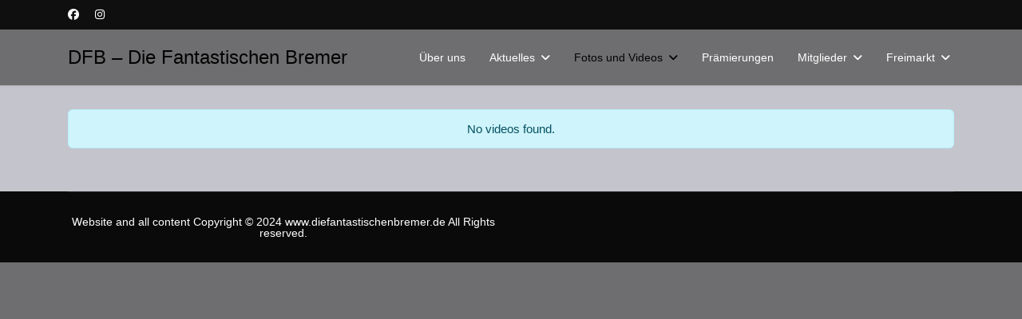

--- FILE ---
content_type: text/html; charset=utf-8
request_url: https://diefantastischenbremer.de/index.php/fotos-und-videos/2018-helden-der-kindheit/2018-videos
body_size: 68085
content:

<!doctype html>
<html lang="de-de" dir="ltr">
	<head>
		
		<meta name="viewport" content="width=device-width, initial-scale=1, shrink-to-fit=no">
		<meta charset="utf-8">
	<meta name="description" content="Dies ist die Homepage von &quot;DFB - Die Fantastischen Bremer&quot;&quot;. Wir nehmen seit 1999 beim Bremer Freimarktsumzug teil. Hier werden Jahr für Jahr die schönsten Fotos vom Planungstreffen, Konkretisierungstreffen, Arbeitstreffen, vom Schmücken und vom Umzug selbst eingestellt.">
	<meta name="generator" content="Joomla! - Open Source Content Management">
	<title>2018  Videos</title>
	<link href="/templates/shaper_helixultimate/images/favicon.ico" rel="icon" type="image/vnd.microsoft.icon">
<link href="/media/com_allvideoshare/css/site.css?2e5b25" rel="stylesheet">
	<link href="/media/vendor/joomla-custom-elements/css/joomla-alert.min.css?0.4.1" rel="stylesheet">
	<link href="//fonts.googleapis.com/css?family=Architects Daughter:100,100i,200,200i,300,300i,400,400i,500,500i,600,600i,700,700i,800,800i,900,900i&amp;subset=latin&amp;display=swap" rel="stylesheet" media="none" onload="media=&quot;all&quot;">
	<link href="/templates/shaper_helixultimate/css/bootstrap.min.css" rel="stylesheet">
	<link href="/plugins/system/helixultimate/assets/css/system-j4.min.css" rel="stylesheet">
	<link href="/media/system/css/joomla-fontawesome.min.css?2e5b25" rel="stylesheet">
	<link href="/templates/shaper_helixultimate/css/template.css" rel="stylesheet">
	<link href="/templates/shaper_helixultimate/css/presets/default.css" rel="stylesheet">
	<style>.camera_wrap {

margin: 0 auto;

}</style>
	<style>body{font-family: 'Arial', sans-serif;font-size: 15px;font-weight: 400;color: #000000;line-height: 1;text-decoration: none;text-align: center;}
</style>
	<style>h1{font-family: 'Architects Daughter', sans-serif;font-size: 10px;font-weight: 400;line-height: 1;text-decoration: none;}
</style>
	<style>h2{font-family: 'Arial', sans-serif;font-size: 10px;font-weight: 400;line-height: 1;text-decoration: none;}
</style>
	<style>#sp-main-body{ background-color:#C4C4CC;padding:30px; }</style>
	<style>#sp-footer{ background-color:#0A0A0A;color:#FFFFFF; }</style>
	<style>#sp-footer a{color:#FFFFFF;}</style>
	<style>#sp-footer a:hover{color:#FFFFFF;}</style>
<script src="/media/vendor/jquery/js/jquery.min.js?3.7.1"></script>
	<script src="/media/plg_system_jsvisit/js/jsvisit_agent.min.js?2e5b25"></script>
	<script>jQuery(document).ready(function() { jsvisitCountVisitors(120,'/'); });</script>
	<script src="/media/legacy/js/jquery-noconflict.min.js?504da4"></script>
	<script src="/media/mod_menu/js/menu.min.js?2e5b25" type="module"></script>
	<script type="application/json" class="joomla-script-options new">{"data":{"breakpoints":{"tablet":991,"mobile":480},"header":{"stickyOffset":"2"}},"joomla.jtext":{"ERROR":"Fehler","MESSAGE":"Nachricht","NOTICE":"Hinweis","WARNING":"Warnung","JCLOSE":"Schließen","JOK":"OK","JOPEN":"Öffnen"},"system.paths":{"root":"","rootFull":"https:\/\/diefantastischenbremer.de\/","base":"","baseFull":"https:\/\/diefantastischenbremer.de\/"},"csrf.token":"8ba3f165440ee55276fa89050c23f66f"}</script>
	<script src="/media/system/js/core.min.js?2cb912"></script>
	<script src="/media/vendor/bootstrap/js/alert.min.js?5.3.3" type="module"></script>
	<script src="/media/vendor/bootstrap/js/button.min.js?5.3.3" type="module"></script>
	<script src="/media/vendor/bootstrap/js/carousel.min.js?5.3.3" type="module"></script>
	<script src="/media/vendor/bootstrap/js/collapse.min.js?5.3.3" type="module"></script>
	<script src="/media/vendor/bootstrap/js/dropdown.min.js?5.3.3" type="module"></script>
	<script src="/media/vendor/bootstrap/js/modal.min.js?5.3.3" type="module"></script>
	<script src="/media/vendor/bootstrap/js/offcanvas.min.js?5.3.3" type="module"></script>
	<script src="/media/vendor/bootstrap/js/popover.min.js?5.3.3" type="module"></script>
	<script src="/media/vendor/bootstrap/js/scrollspy.min.js?5.3.3" type="module"></script>
	<script src="/media/vendor/bootstrap/js/tab.min.js?5.3.3" type="module"></script>
	<script src="/media/vendor/bootstrap/js/toast.min.js?5.3.3" type="module"></script>
	<script src="/media/system/js/showon.min.js?e51227" type="module"></script>
	<script src="/media/system/js/messages.min.js?9a4811" type="module"></script>
	<script src="/templates/shaper_helixultimate/js/main.js"></script>
	<script>template="shaper_helixultimate";</script>
	<meta property="og:site_name" content="www.diefantastischenbremer.de" />
	<meta property="og:url" content="https://diefantastischenbremer.de/index.php/fotos-und-videos/2018-helden-der-kindheit/2018-videos" />
	<meta property="og:type" content="article" />
	<meta property="og:title" content="2018 Videos" />
	<meta property="og:image" content="https://diefantastischenbremer.de/media/com_allvideoshare/images/placeholder.jpg" />
	<meta name="twitter:card" content="summary">
	<meta name="twitter:title" content="2018 Videos">
	<meta property="twitter:image" content="https://diefantastischenbremer.de/media/com_allvideoshare/images/placeholder.jpg" />
			</head>
	<body class="site helix-ultimate hu com_allvideoshare com-allvideoshare view-category layout-default task-none itemid-372 de-de ltr sticky-header layout-fluid offcanvas-init offcanvs-position-left">

		
		
		<div class="body-wrapper">
			<div class="body-innerwrapper">
				
	<div class="sticky-header-placeholder"></div>
<div id="sp-top-bar">
	<div class="container">
		<div class="container-inner">
			<div class="row">
				<div id="sp-top1" class="col-lg-6">
					<div class="sp-column text-center text-lg-start">
													<ul class="social-icons"><li class="social-icon-facebook"><a target="_blank" rel="noopener noreferrer" href="https://www.facebook.com/profile.php?id=100063959989094" aria-label="Facebook"><span class="fab fa-facebook" aria-hidden="true"></span></a></li><li class="social-icon-instagram"><a target="_blank" rel="noopener noreferrer" href="https://www.instagram.com/diefantastischenbremer/" aria-label="Instagram"><span class="fab fa-instagram" aria-hidden="true"></span></a></li></ul>						
												
					</div>
				</div>

				<div id="sp-top2" class="col-lg-6">
					<div class="sp-column text-center text-lg-end">
						
												
					</div>
				</div>
			</div>
		</div>
	</div>
</div>

<header id="sp-header">
	<div class="container">
		<div class="container-inner">
			<div class="row">
				<!-- Logo -->
				<div id="sp-logo" class="col-auto">
					<div class="sp-column">
						<a id="offcanvas-toggler" aria-label="Menu" class="offcanvas-toggler-left d-flex d-lg-none" href="#" aria-hidden="true" title="Menu"><div class="burger-icon"><span></span><span></span><span></span></div></a><span class="logo"><a href="/">DFB – Die Fantastischen Bremer</a></span>						
					</div>
				</div>

				<!-- Menu -->
				<div id="sp-menu" class="col-auto flex-auto">
					<div class="sp-column d-flex justify-content-end align-items-center">
						<nav class="sp-megamenu-wrapper d-flex" role="navigation" aria-label="navigation"><ul class="sp-megamenu-parent menu-animation-none d-none d-lg-block"><li class="sp-menu-item"><a   href="/index.php"  ></a></li><li class="sp-menu-item"><a   href="/index.php/ueber-uns"  >Über uns</a></li><li class="sp-menu-item sp-has-child"><a   href="/index.php/aktuelles"  >Aktuelles</a><div class="sp-dropdown sp-dropdown-main sp-menu-left" style="width: 320px;"><div class="sp-dropdown-inner"><ul class="sp-dropdown-items"><li class="sp-menu-item"><a   href="/index.php/aktuelles/naechster-termin"  >Nächster Termin</a></li><li class="sp-menu-item"><a   href="/index.php/aktuelles/termin-uebersicht"  >Termin-Übersicht</a></li><li class="sp-menu-item"><a   href="/index.php/aktuelles/naechstes-motto"  >Nächstes Motto</a></li><li class="sp-menu-item"><a   href="/index.php/aktuelles/startnummer"  >Startnummer</a></li><li class="sp-menu-item"><a   href="/index.php/aktuelles/impressum"  >Impressum</a></li></ul></div></div></li><li class="sp-menu-item sp-has-child active"><a   href="/index.php/fotos-und-videos"  >Fotos und Videos</a><div class="sp-dropdown sp-dropdown-main sp-menu-left" style="width: 320px;"><div class="sp-dropdown-inner"><ul class="sp-dropdown-items"><li class="sp-menu-item"><a   href="/index.php/fotos-und-videos/motto-historie"  >Motto-Historie</a></li><li class="sp-menu-item sp-has-child"><a   href="/index.php/fotos-und-videos/2025-ramba-samba-do-brasil"  >2025  Ramba Samba do Brasil</a><div class="sp-dropdown sp-dropdown-sub sp-menu-right" style="width: 320px;"><div class="sp-dropdown-inner"><ul class="sp-dropdown-items"><li class="sp-menu-item"><a   href="/index.php/fotos-und-videos/2025-ramba-samba-do-brasil/2025-planungstreffen"  >2025  Planungstreffen</a></li><li class="sp-menu-item"><a   href="/index.php/fotos-und-videos/2025-ramba-samba-do-brasil/2025-konkretisierungstreffen"  >2025  Konkretisierungstreffen</a></li><li class="sp-menu-item"><a   href="/index.php/fotos-und-videos/2025-ramba-samba-do-brasil/2025-arbeitstreffen"  >2025  Arbeitstreffen</a></li><li class="sp-menu-item"><a   href="/index.php/fotos-und-videos/2025-ramba-samba-do-brasil/2025-sommerfest"  >2025  Sommerfest</a></li><li class="sp-menu-item"><a   href="/index.php/fotos-und-videos/2025-ramba-samba-do-brasil/2025-schmuecken"  >2025  Schmücken</a></li><li class="sp-menu-item"><a   href="/index.php/fotos-und-videos/2025-ramba-samba-do-brasil/2025-umzug"  >2025  Umzug</a></li><li class="sp-menu-item"><a   href="/index.php/fotos-und-videos/2025-ramba-samba-do-brasil/2025-freimarkt"  >2025  Freimarkt</a></li><li class="sp-menu-item"><a   href="/index.php/fotos-und-videos/2025-ramba-samba-do-brasil/2025-zeitungsbericht"  >2025  Zeitungsbericht</a></li></ul></div></div></li><li class="sp-menu-item sp-has-child"><a   href="/index.php/fotos-und-videos/2024-25-fantastische-jahre"  >2024  25 Fantastische Jahre</a><div class="sp-dropdown sp-dropdown-sub sp-menu-right" style="width: 320px;"><div class="sp-dropdown-inner"><ul class="sp-dropdown-items"><li class="sp-menu-item"><a   href="/index.php/fotos-und-videos/2024-25-fantastische-jahre/2024-planungstreffen"  >2024  Planungstreffen</a></li><li class="sp-menu-item"><a   href="/index.php/fotos-und-videos/2024-25-fantastische-jahre/2024-sommerfest"  >2024  Sommerfest</a></li><li class="sp-menu-item"><a   href="/index.php/fotos-und-videos/2024-25-fantastische-jahre/2024-schmuecken"  >2024  Schmücken</a></li><li class="sp-menu-item"><a   href="/index.php/fotos-und-videos/2024-25-fantastische-jahre/2024-umzug"  >2024  Umzug</a></li><li class="sp-menu-item"><a   href="/index.php/fotos-und-videos/2024-25-fantastische-jahre/2024-freimarkt"  >2024  Freimarkt</a></li></ul></div></div></li><li class="sp-menu-item sp-has-child"><a   href="/index.php/fotos-und-videos/2023-black-and-white"  >2023  Black &amp; White</a><div class="sp-dropdown sp-dropdown-sub sp-menu-right" style="width: 320px;"><div class="sp-dropdown-inner"><ul class="sp-dropdown-items"><li class="sp-menu-item"><a   href="/index.php/fotos-und-videos/2023-black-and-white/2023-arbeitstreffen"  >2023  Arbeitstreffen</a></li><li class="sp-menu-item"><a   href="/index.php/fotos-und-videos/2023-black-and-white/2023-schmuecken"  >2023  Schmücken</a></li><li class="sp-menu-item"><a   href="/index.php/fotos-und-videos/2023-black-and-white/2023-umzug"  >2023  Umzug</a></li><li class="sp-menu-item"><a   href="/index.php/fotos-und-videos/2023-black-and-white/2023-freimarkt"  >2023  Freimarkt</a></li><li class="sp-menu-item"><a   href="/index.php/fotos-und-videos/2023-black-and-white/2023-videos"  >2023  Videos</a></li></ul></div></div></li><li class="sp-menu-item sp-has-child"><a   href="/index.php/fotos-und-videos/2022-queen-and-elizabeth"  >2022  Queen &amp; Elizabeth</a><div class="sp-dropdown sp-dropdown-sub sp-menu-right" style="width: 320px;"><div class="sp-dropdown-inner"><ul class="sp-dropdown-items"><li class="sp-menu-item"><a   href="/index.php/fotos-und-videos/2022-queen-and-elizabeth/2022-planungstreffen"  >2022  Planungstreffen</a></li><li class="sp-menu-item"><a   href="/index.php/fotos-und-videos/2022-queen-and-elizabeth/2022-konkretisierungstreffen"  >2022  Konkretisierungstreffen</a></li><li class="sp-menu-item"><a   href="/index.php/fotos-und-videos/2022-queen-and-elizabeth/2022-arbeitstreffen"  >2022  Arbeitstreffen</a></li><li class="sp-menu-item"><a   href="/index.php/fotos-und-videos/2022-queen-and-elizabeth/2022-schmuecken"  >2022  Schmücken</a></li><li class="sp-menu-item"><a   href="/index.php/fotos-und-videos/2022-queen-and-elizabeth/2022-umzug"  >2022  Umzug</a></li><li class="sp-menu-item"><a   href="/index.php/fotos-und-videos/2022-queen-and-elizabeth/2022-freimarkt"  >2022  Freimarkt</a></li><li class="sp-menu-item"><a   href="/index.php/fotos-und-videos/2022-queen-and-elizabeth/2022-praemierung"  >2022  Prämierung</a></li><li class="sp-menu-item"><a   href="/index.php/fotos-und-videos/2022-queen-and-elizabeth/2022-zeitungsbericht"  >2022  Zeitungsbericht</a></li><li class="sp-menu-item"><a   href="/index.php/fotos-und-videos/2022-queen-and-elizabeth/2022-videos"  >2022  Videos</a></li></ul></div></div></li><li class="sp-menu-item"><a   href="/index.php/fotos-und-videos/2020-und-2021-corona-pandemie"  >2020 und 2021  Corona-Pandemie</a></li><li class="sp-menu-item sp-has-child"><a   href="/index.php/fotos-und-videos/2019-die-fantastischen-bremer-im-goldrausch"  >2019  Die Fantastischen Bremer im Goldrausch</a><div class="sp-dropdown sp-dropdown-sub sp-menu-right" style="width: 320px;"><div class="sp-dropdown-inner"><ul class="sp-dropdown-items"><li class="sp-menu-item"><a   href="/index.php/fotos-und-videos/2019-die-fantastischen-bremer-im-goldrausch/2019-planungstreffen"  >2019  Planungstreffen</a></li><li class="sp-menu-item"><a   href="/index.php/fotos-und-videos/2019-die-fantastischen-bremer-im-goldrausch/2019-konkretisierungstreffen"  >2019  Konkretisierungstreffen</a></li><li class="sp-menu-item"><a   href="/index.php/fotos-und-videos/2019-die-fantastischen-bremer-im-goldrausch/2019-arbeitstreffen"  >2019  Arbeitstreffen</a></li><li class="sp-menu-item"><a   href="/index.php/fotos-und-videos/2019-die-fantastischen-bremer-im-goldrausch/2019-portraits"  >2019  Portraits</a></li><li class="sp-menu-item"><a   href="/index.php/fotos-und-videos/2019-die-fantastischen-bremer-im-goldrausch/2019-schmuecken"  >2019  Schmücken</a></li><li class="sp-menu-item"><a   href="/index.php/fotos-und-videos/2019-die-fantastischen-bremer-im-goldrausch/2019-umzug"  >2019  Umzug</a></li><li class="sp-menu-item"><a   href="/index.php/fotos-und-videos/2019-die-fantastischen-bremer-im-goldrausch/2019-freimarkt"  >2019  Freimarkt</a></li><li class="sp-menu-item"><a   href="/index.php/fotos-und-videos/2019-die-fantastischen-bremer-im-goldrausch/2019-zeitungsbericht"  >2019  Zeitungsbericht</a></li><li class="sp-menu-item"><a   href="/index.php/fotos-und-videos/2019-die-fantastischen-bremer-im-goldrausch/2019-videos"  >2019  Videos</a></li></ul></div></div></li><li class="sp-menu-item sp-has-child active"><a   href="/index.php/fotos-und-videos/2018-helden-der-kindheit"  >2018  Helden der Kindheit</a><div class="sp-dropdown sp-dropdown-sub sp-menu-right" style="width: 320px;"><div class="sp-dropdown-inner"><ul class="sp-dropdown-items"><li class="sp-menu-item"><a   href="/index.php/fotos-und-videos/2018-helden-der-kindheit/2018-planungstreffen"  >2018  Planungstreffen</a></li><li class="sp-menu-item"><a   href="/index.php/fotos-und-videos/2018-helden-der-kindheit/2018-konkretisierungstreffen"  >2018  Konkretisierungstreffen</a></li><li class="sp-menu-item"><a   href="/index.php/fotos-und-videos/2018-helden-der-kindheit/2018-arbeitstreffen"  >2018  Arbeitstreffen</a></li><li class="sp-menu-item"><a   href="/index.php/fotos-und-videos/2018-helden-der-kindheit/2018-schmuecken"  >2018  Schmücken</a></li><li class="sp-menu-item"><a   href="/index.php/fotos-und-videos/2018-helden-der-kindheit/2018-umzug"  >2018  Umzug</a></li><li class="sp-menu-item"><a   href="/index.php/fotos-und-videos/2018-helden-der-kindheit/2018-freimarkt"  >2018  Freimarkt</a></li><li class="sp-menu-item"><a   href="/index.php/fotos-und-videos/2018-helden-der-kindheit/2018-zeitungsbericht"  >2018  Zeitungsbericht</a></li><li class="sp-menu-item current-item active"><a aria-current="page"  href="/index.php/fotos-und-videos/2018-helden-der-kindheit/2018-videos"  >2018  Videos</a></li></ul></div></div></li><li class="sp-menu-item sp-has-child"><a   href="/index.php/fotos-und-videos/2017-neue-deutsche-welle-die-fete"  >2017  Neue Deutsche Welle  - Die Fete</a><div class="sp-dropdown sp-dropdown-sub sp-menu-right" style="width: 320px;"><div class="sp-dropdown-inner"><ul class="sp-dropdown-items"><li class="sp-menu-item"><a   href="/index.php/fotos-und-videos/2017-neue-deutsche-welle-die-fete/2017-planungstreffen"  >2017  Planungstreffen</a></li><li class="sp-menu-item"><a   href="/index.php/fotos-und-videos/2017-neue-deutsche-welle-die-fete/2017-konkretisierungstreffen"  >2017  Konkretisierungstreffen</a></li><li class="sp-menu-item"><a   href="/index.php/fotos-und-videos/2017-neue-deutsche-welle-die-fete/2017-arbeitstreffen"  >2017  Arbeitstreffen</a></li><li class="sp-menu-item"><a   href="/index.php/fotos-und-videos/2017-neue-deutsche-welle-die-fete/2017-schmuecken"  >2017  Schmücken</a></li><li class="sp-menu-item"><a   href="/index.php/fotos-und-videos/2017-neue-deutsche-welle-die-fete/2017-umzug"  >2017  Umzug</a></li><li class="sp-menu-item"><a   href="/index.php/fotos-und-videos/2017-neue-deutsche-welle-die-fete/2017-freimarkt"  >2017  Freimarkt</a></li></ul></div></div></li><li class="sp-menu-item sp-has-child"><a   href="/index.php/fotos-und-videos/2016-dschungelcamp-ich-bin-ein-bremer-holt-mich-hier-raus"  >2016  Dschungelcamp / Ich bin ein Bremer. Holt mich hier raus!</a><div class="sp-dropdown sp-dropdown-sub sp-menu-right" style="width: 320px;"><div class="sp-dropdown-inner"><ul class="sp-dropdown-items"><li class="sp-menu-item"><a   href="/index.php/fotos-und-videos/2016-dschungelcamp-ich-bin-ein-bremer-holt-mich-hier-raus/2016-planungstreffen"  >2016  Planungstreffen</a></li><li class="sp-menu-item"><a   href="/index.php/fotos-und-videos/2016-dschungelcamp-ich-bin-ein-bremer-holt-mich-hier-raus/2016-konkretisierungstreffen"  >2016  Konkretisierungstreffen</a></li><li class="sp-menu-item"><a   href="/index.php/fotos-und-videos/2016-dschungelcamp-ich-bin-ein-bremer-holt-mich-hier-raus/2016-arbeitstreffen"  >2016  Arbeitstreffen</a></li><li class="sp-menu-item"><a   href="/index.php/fotos-und-videos/2016-dschungelcamp-ich-bin-ein-bremer-holt-mich-hier-raus/2016-schmuecken"  >2016  Schmücken</a></li><li class="sp-menu-item"><a   href="/index.php/fotos-und-videos/2016-dschungelcamp-ich-bin-ein-bremer-holt-mich-hier-raus/2016-umzug"  >2016  Umzug</a></li><li class="sp-menu-item"><a   href="/index.php/fotos-und-videos/2016-dschungelcamp-ich-bin-ein-bremer-holt-mich-hier-raus/2016-freimarkt"  >2016  Freimarkt</a></li><li class="sp-menu-item"><a   href="/index.php/fotos-und-videos/2016-dschungelcamp-ich-bin-ein-bremer-holt-mich-hier-raus/2016-videos"  >2016  Videos</a></li></ul></div></div></li><li class="sp-menu-item sp-has-child"><a   href="/index.php/fotos-und-videos/2015-udo-s-zugabe"  >2015  Udo`s Zugabe</a><div class="sp-dropdown sp-dropdown-sub sp-menu-right" style="width: 320px;"><div class="sp-dropdown-inner"><ul class="sp-dropdown-items"><li class="sp-menu-item"><a   href="/index.php/fotos-und-videos/2015-udo-s-zugabe/2015-planungstreffen"  >2015  Planungstreffen</a></li><li class="sp-menu-item"><a   href="/index.php/fotos-und-videos/2015-udo-s-zugabe/2015-konkretisierungstreffen"  >2015  Konkretisierungstreffen</a></li><li class="sp-menu-item"><a   href="/index.php/fotos-und-videos/2015-udo-s-zugabe/2015-arbeitstreffen"  >2015  Arbeitstreffen</a></li><li class="sp-menu-item"><a   href="/index.php/fotos-und-videos/2015-udo-s-zugabe/2015-schmuecken"  >2015  Schmücken</a></li><li class="sp-menu-item"><a   href="/index.php/fotos-und-videos/2015-udo-s-zugabe/2015-umzug"  >2015  Umzug</a></li><li class="sp-menu-item"><a   href="/index.php/fotos-und-videos/2015-udo-s-zugabe/2015-freimarkt"  >2015  Freimarkt</a></li><li class="sp-menu-item"><a   href="/index.php/fotos-und-videos/2015-udo-s-zugabe/2015-videos"  >2015  Videos</a></li></ul></div></div></li><li class="sp-menu-item sp-has-child"><a   href="/index.php/fotos-und-videos/2014-rockabilly"  >2014  Rockabilly</a><div class="sp-dropdown sp-dropdown-sub sp-menu-right" style="width: 320px;"><div class="sp-dropdown-inner"><ul class="sp-dropdown-items"><li class="sp-menu-item"><a   href="/index.php/fotos-und-videos/2014-rockabilly/2014-arbeitstreffen"  >2014  Arbeitstreffen</a></li><li class="sp-menu-item"><a   href="/index.php/fotos-und-videos/2014-rockabilly/2014-schmuecken"  >2014  Schmücken</a></li><li class="sp-menu-item"><a   href="/index.php/fotos-und-videos/2014-rockabilly/2014-umzug"  >2014  Umzug</a></li><li class="sp-menu-item"><a   href="/index.php/fotos-und-videos/2014-rockabilly/2014-freimarkt"  >2014  Freimarkt</a></li><li class="sp-menu-item"><a   href="/index.php/fotos-und-videos/2014-rockabilly/2014-videos"  >2014  Videos</a></li></ul></div></div></li><li class="sp-menu-item sp-has-child"><a   href="/index.php/fotos-und-videos/2013-hafenkneipe"  >2013  Hafenkneipe</a><div class="sp-dropdown sp-dropdown-sub sp-menu-right" style="width: 320px;"><div class="sp-dropdown-inner"><ul class="sp-dropdown-items"><li class="sp-menu-item"><a   href="/index.php/fotos-und-videos/2013-hafenkneipe/2013-planungstreffen"  >2013  Planungstreffen</a></li><li class="sp-menu-item"><a   href="/index.php/fotos-und-videos/2013-hafenkneipe/2013-arbeitstreffen"  >2013  Arbeitstreffen</a></li><li class="sp-menu-item"><a   href="/index.php/fotos-und-videos/2013-hafenkneipe/2013-schmuecken"  >2013  Schmücken</a></li><li class="sp-menu-item"><a   href="/index.php/fotos-und-videos/2013-hafenkneipe/2013-umzug"  >2013  Umzug</a></li><li class="sp-menu-item"><a   href="/index.php/fotos-und-videos/2013-hafenkneipe/2013-freimarkt"  >2013  Freimarkt</a></li><li class="sp-menu-item"><a   href="/index.php/fotos-und-videos/2013-hafenkneipe/2013-zeitungsbericht"  >2013  Zeitungsbericht</a></li></ul></div></div></li><li class="sp-menu-item sp-has-child"><a   href="/index.php/fotos-und-videos/2012-beatlemania"  >2012  Beatlemania</a><div class="sp-dropdown sp-dropdown-sub sp-menu-right" style="width: 320px;"><div class="sp-dropdown-inner"><ul class="sp-dropdown-items"><li class="sp-menu-item"><a   href="/index.php/fotos-und-videos/2012-beatlemania/2012-arbeitstreffen"  >2012  Arbeitstreffen</a></li><li class="sp-menu-item"><a   href="/index.php/fotos-und-videos/2012-beatlemania/2012-umzug"  >2012  Umzug</a></li><li class="sp-menu-item"><a   href="/index.php/fotos-und-videos/2012-beatlemania/2012-freimarkt"  >2012  Freimarkt</a></li></ul></div></div></li><li class="sp-menu-item sp-has-child"><a   href="/index.php/fotos-und-videos/2011-halloween-die-monsterparty"  >2011  Halloween - Die Monsterparty</a><div class="sp-dropdown sp-dropdown-sub sp-menu-right" style="width: 320px;"><div class="sp-dropdown-inner"><ul class="sp-dropdown-items"><li class="sp-menu-item"><a   href="/index.php/fotos-und-videos/2011-halloween-die-monsterparty/2011-arbeitstreffen"  >2011  Arbeitstreffen</a></li><li class="sp-menu-item"><a   href="/index.php/fotos-und-videos/2011-halloween-die-monsterparty/2011-schmuecken"  >2011  Schmücken</a></li><li class="sp-menu-item"><a   href="/index.php/fotos-und-videos/2011-halloween-die-monsterparty/2011-umzug"  >2011  Umzug</a></li><li class="sp-menu-item"><a   href="/index.php/fotos-und-videos/2011-halloween-die-monsterparty/2011-freimarkt"  >2011  Freimarkt</a></li></ul></div></div></li><li class="sp-menu-item sp-has-child"><a   href="/index.php/fotos-und-videos/2010-viva-la-mexiko"  >2010  Viva la Mexiko</a><div class="sp-dropdown sp-dropdown-sub sp-menu-right" style="width: 320px;"><div class="sp-dropdown-inner"><ul class="sp-dropdown-items"><li class="sp-menu-item"><a   href="/index.php/fotos-und-videos/2010-viva-la-mexiko/2010-arbeitstreffen"  >2010  Arbeitstreffen</a></li><li class="sp-menu-item"><a   href="/index.php/fotos-und-videos/2010-viva-la-mexiko/2010-schmuecken"  >2010  Schmücken</a></li><li class="sp-menu-item"><a   href="/index.php/fotos-und-videos/2010-viva-la-mexiko/2010-umzug"  >2010  Umzug</a></li><li class="sp-menu-item"><a   href="/index.php/fotos-und-videos/2010-viva-la-mexiko/2010-freimarkt"  >2010  Freimarkt</a></li></ul></div></div></li><li class="sp-menu-item sp-has-child"><a   href="/index.php/fotos-und-videos/2009-stars-in-heaven"  >2009  Stars in Heaven</a><div class="sp-dropdown sp-dropdown-sub sp-menu-right" style="width: 320px;"><div class="sp-dropdown-inner"><ul class="sp-dropdown-items"><li class="sp-menu-item"><a   href="/index.php/fotos-und-videos/2009-stars-in-heaven/2009-arbeitstreffen"  >2009  Arbeitstreffen</a></li><li class="sp-menu-item"><a   href="/index.php/fotos-und-videos/2009-stars-in-heaven/2009-schmuecken"  >2009  Schmücken</a></li><li class="sp-menu-item"><a   href="/index.php/fotos-und-videos/2009-stars-in-heaven/2009-umzug"  >2009  Umzug</a></li><li class="sp-menu-item"><a   href="/index.php/fotos-und-videos/2009-stars-in-heaven/2009-freimarkt"  >2009  Freimarkt</a></li><li class="sp-menu-item"><a   href="/index.php/fotos-und-videos/2009-stars-in-heaven/2009-zeitungsbericht"  >2009  Zeitungsbericht</a></li></ul></div></div></li><li class="sp-menu-item sp-has-child"><a   href="/index.php/fotos-und-videos/2008-huettengaudi"  >2008  Hüttengaudi</a><div class="sp-dropdown sp-dropdown-sub sp-menu-right" style="width: 320px;"><div class="sp-dropdown-inner"><ul class="sp-dropdown-items"><li class="sp-menu-item"><a   href="/index.php/fotos-und-videos/2008-huettengaudi/2008-arbeitstreffen"  >2008  Arbeitstreffen</a></li><li class="sp-menu-item"><a   href="/index.php/fotos-und-videos/2008-huettengaudi/2008-schmuecken"  >2008  Schmücken</a></li><li class="sp-menu-item"><a   href="/index.php/fotos-und-videos/2008-huettengaudi/2008-umzug"  >2008  Umzug</a></li><li class="sp-menu-item"><a   href="/index.php/fotos-und-videos/2008-huettengaudi/2008-freimarkt"  >2008  Freimarkt</a></li><li class="sp-menu-item"><a   href="/index.php/fotos-und-videos/2008-huettengaudi/2008-zeitungsbericht"  >2008  Zeitungsbericht</a></li></ul></div></div></li><li class="sp-menu-item sp-has-child"><a   href="/index.php/fotos-und-videos/2007-zdf-hitparade"  >2007  ZDF Hitparade</a><div class="sp-dropdown sp-dropdown-sub sp-menu-right" style="width: 320px;"><div class="sp-dropdown-inner"><ul class="sp-dropdown-items"><li class="sp-menu-item"><a   href="/index.php/fotos-und-videos/2007-zdf-hitparade/2007-arbeitstreffen"  >2007  Arbeitstreffen</a></li><li class="sp-menu-item"><a   href="/index.php/fotos-und-videos/2007-zdf-hitparade/2007-portraits"  >2007  Portraits</a></li><li class="sp-menu-item"><a   href="/index.php/fotos-und-videos/2007-zdf-hitparade/2007-schmuecken"  >2007  Schmücken</a></li><li class="sp-menu-item"><a   href="/index.php/fotos-und-videos/2007-zdf-hitparade/2007-umzug"  >2007  Umzug</a></li><li class="sp-menu-item"><a   href="/index.php/fotos-und-videos/2007-zdf-hitparade/2007-freimarkt"  >2007  Freimarkt</a></li></ul></div></div></li><li class="sp-menu-item sp-has-child"><a   href="/index.php/fotos-und-videos/2006-country-roads"  >2006  Country Roads</a><div class="sp-dropdown sp-dropdown-sub sp-menu-right" style="width: 320px;"><div class="sp-dropdown-inner"><ul class="sp-dropdown-items"><li class="sp-menu-item"><a   href="/index.php/fotos-und-videos/2006-country-roads/2006-arbeitstreffen"  >2006  Arbeitstreffen</a></li><li class="sp-menu-item"><a   href="/index.php/fotos-und-videos/2006-country-roads/2006-schmuecken"  >2006  Schmücken</a></li><li class="sp-menu-item"><a   href="/index.php/fotos-und-videos/2006-country-roads/2006-umzug"  >2006  Umzug</a></li><li class="sp-menu-item"><a   href="/index.php/fotos-und-videos/2006-country-roads/2006-freimarkt"  >2006  Freimarkt</a></li></ul></div></div></li><li class="sp-menu-item sp-has-child"><a   href="/index.php/fotos-und-videos/2005-bella-italia"  >2005  Bella Italia</a><div class="sp-dropdown sp-dropdown-sub sp-menu-right" style="width: 320px;"><div class="sp-dropdown-inner"><ul class="sp-dropdown-items"><li class="sp-menu-item"><a   href="/index.php/fotos-und-videos/2005-bella-italia/2005-arbeitstreffen"  >2005  Arbeitstreffen</a></li><li class="sp-menu-item"><a   href="/index.php/fotos-und-videos/2005-bella-italia/2005-schmuecken"  >2005  Schmücken</a></li><li class="sp-menu-item"><a   href="/index.php/fotos-und-videos/2005-bella-italia/2005-umzug"  >2005  Umzug</a></li><li class="sp-menu-item"><a   href="/index.php/fotos-und-videos/2005-bella-italia/2005-freimarkt"  >2005  Freimarkt</a></li></ul></div></div></li><li class="sp-menu-item sp-has-child"><a   href="/index.php/fotos-und-videos/2004-let-s-swing"  >2004  Let`s swing</a><div class="sp-dropdown sp-dropdown-sub sp-menu-right" style="width: 320px;"><div class="sp-dropdown-inner"><ul class="sp-dropdown-items"><li class="sp-menu-item"><a   href="/index.php/fotos-und-videos/2004-let-s-swing/2004-schmuecken"  >2004  Schmücken</a></li><li class="sp-menu-item"><a   href="/index.php/fotos-und-videos/2004-let-s-swing/2004-umzug"  >2004  Umzug</a></li><li class="sp-menu-item"><a   href="/index.php/fotos-und-videos/2004-let-s-swing/2004-freimarkt"  >2004  Freimarkt</a></li></ul></div></div></li><li class="sp-menu-item sp-has-child"><a   href="/index.php/fotos-und-videos/2003-ist-ja-ir-r-e"  >2003  Ist ja Ir(r)e</a><div class="sp-dropdown sp-dropdown-sub sp-menu-right" style="width: 320px;"><div class="sp-dropdown-inner"><ul class="sp-dropdown-items"><li class="sp-menu-item"><a   href="/index.php/fotos-und-videos/2003-ist-ja-ir-r-e/2003-planungstreffen"  >2003  Planungstreffen</a></li><li class="sp-menu-item"><a   href="/index.php/fotos-und-videos/2003-ist-ja-ir-r-e/2003-umzug"  >2003  Umzug</a></li><li class="sp-menu-item"><a   href="/index.php/fotos-und-videos/2003-ist-ja-ir-r-e/2003-freimarkt"  >2003  Freimarkt</a></li></ul></div></div></li><li class="sp-menu-item sp-has-child"><a   href="/index.php/fotos-und-videos/2002-disco-flower-power"  >2002  Disco Flower Power</a><div class="sp-dropdown sp-dropdown-sub sp-menu-right" style="width: 320px;"><div class="sp-dropdown-inner"><ul class="sp-dropdown-items"><li class="sp-menu-item"><a   href="/index.php/fotos-und-videos/2002-disco-flower-power/2002-schmuecken"  >2002  Schmücken</a></li><li class="sp-menu-item"><a   href="/index.php/fotos-und-videos/2002-disco-flower-power/2002-umzug"  >2002  Umzug</a></li><li class="sp-menu-item"><a   href="/index.php/fotos-und-videos/2002-disco-flower-power/2002-freimarkt"  >2002  Freimarkt</a></li></ul></div></div></li><li class="sp-menu-item sp-has-child"><a   href="/index.php/fotos-und-videos/2001-karneval-der-karibik"  >2001  Karneval der Karibik</a><div class="sp-dropdown sp-dropdown-sub sp-menu-right" style="width: 320px;"><div class="sp-dropdown-inner"><ul class="sp-dropdown-items"><li class="sp-menu-item"><a   href="/index.php/fotos-und-videos/2001-karneval-der-karibik/2001-schmuecken"  >2001  Schmücken</a></li><li class="sp-menu-item"><a   href="/index.php/fotos-und-videos/2001-karneval-der-karibik/2001-umzug"  >2001  Umzug</a></li><li class="sp-menu-item"><a   href="/index.php/fotos-und-videos/2001-karneval-der-karibik/2001-freimarkt"  >2001  Freimarkt</a></li></ul></div></div></li><li class="sp-menu-item sp-has-child"><a   href="/index.php/fotos-und-videos/2000-die-maxi-playback-show"  >2000  Die Maxi Playback Show</a><div class="sp-dropdown sp-dropdown-sub sp-menu-right" style="width: 320px;"><div class="sp-dropdown-inner"><ul class="sp-dropdown-items"><li class="sp-menu-item"><a   href="/index.php/fotos-und-videos/2000-die-maxi-playback-show/2000-umzug"  >2000  Umzug</a></li><li class="sp-menu-item"><a   href="/index.php/fotos-und-videos/2000-die-maxi-playback-show/2000-freimarkt"  >2000  Freimarkt</a></li></ul></div></div></li><li class="sp-menu-item sp-has-child"><a   href="/index.php/fotos-und-videos/1999-steinzeitmobil-die-flintstones"  >1999  Steinzeitmobil – Die Flintstones</a><div class="sp-dropdown sp-dropdown-sub sp-menu-right" style="width: 320px;"><div class="sp-dropdown-inner"><ul class="sp-dropdown-items"><li class="sp-menu-item"><a   href="/index.php/fotos-und-videos/1999-steinzeitmobil-die-flintstones/1999-schmuecken"  >1999  Schmücken</a></li><li class="sp-menu-item"><a   href="/index.php/fotos-und-videos/1999-steinzeitmobil-die-flintstones/1999-umzug"  >1999  Umzug</a></li><li class="sp-menu-item"><a   href="/index.php/fotos-und-videos/1999-steinzeitmobil-die-flintstones/1999-freimarkt"  >1999  Freimarkt</a></li></ul></div></div></li></ul></div></div></li><li class="sp-menu-item"><a   href="/index.php/praemierungen"  >Prämierungen</a></li><li class="sp-menu-item sp-has-child"><a   href="/index.php/mitglieder"  >Mitglieder</a><div class="sp-dropdown sp-dropdown-main sp-menu-left" style="width: 320px;"><div class="sp-dropdown-inner"><ul class="sp-dropdown-items"><li class="sp-menu-item"><a   href="/index.php/mitglieder/alle-aktiven-mitglieder"  >Alle aktiven Mitglieder</a></li><li class="sp-menu-item sp-has-child"><a   href="/index.php/mitglieder/portraits-aktive-mitglieder"  >Portraits aktive Mitglieder</a><div class="sp-dropdown sp-dropdown-sub sp-menu-right" style="width: 320px;"><div class="sp-dropdown-inner"><ul class="sp-dropdown-items"><li class="sp-menu-item"><a   href="/index.php/mitglieder/portraits-aktive-mitglieder/fraenkie"  >Fränkie</a></li><li class="sp-menu-item"><a   href="/index.php/mitglieder/portraits-aktive-mitglieder/matze"  >Matze</a></li><li class="sp-menu-item"><a   href="/index.php/mitglieder/portraits-aktive-mitglieder/bernie"  >Bernie</a></li><li class="sp-menu-item"><a   href="/index.php/mitglieder/portraits-aktive-mitglieder/holger"  >Holger</a></li><li class="sp-menu-item"><a   href="/index.php/mitglieder/portraits-aktive-mitglieder/tobi"  >Tobi</a></li><li class="sp-menu-item"><a   href="/index.php/mitglieder/portraits-aktive-mitglieder/paulo"  >Paulo</a></li><li class="sp-menu-item"><a   href="/index.php/mitglieder/portraits-aktive-mitglieder/gerd"  >Gerd</a></li><li class="sp-menu-item"><a   href="/index.php/mitglieder/portraits-aktive-mitglieder/joergi"  >Jörgi</a></li><li class="sp-menu-item"><a   href="/index.php/mitglieder/portraits-aktive-mitglieder/michi"  >Michi</a></li><li class="sp-menu-item"><a   href="/index.php/mitglieder/portraits-aktive-mitglieder/seife"  >Seife</a></li><li class="sp-menu-item"><a   href="/index.php/mitglieder/portraits-aktive-mitglieder/jumbo"  >Jumbo</a></li><li class="sp-menu-item"><a   href="/index.php/mitglieder/portraits-aktive-mitglieder/koedel"  >Ködel</a></li><li class="sp-menu-item"><a   href="/index.php/mitglieder/portraits-aktive-mitglieder/jorge-2"  >Jorge</a></li><li class="sp-menu-item"><a   href="/index.php/mitglieder/portraits-aktive-mitglieder/mathias-fahrer"  >Mathias (Fahrer)</a></li><li class="sp-menu-item"><a   href="/index.php/mitglieder/portraits-aktive-mitglieder/peter-beifahrer"  >Peter (Beifahrer)</a></li></ul></div></div></li><li class="sp-menu-item sp-has-child"><a   href="/index.php/mitglieder/portraits-ehemalige-mitglieder"  >Portraits ehemalige Mitglieder</a><div class="sp-dropdown sp-dropdown-sub sp-menu-right" style="width: 320px;"><div class="sp-dropdown-inner"><ul class="sp-dropdown-items"><li class="sp-menu-item"><a   href="/index.php/mitglieder/portraits-ehemalige-mitglieder/nulli"  >Nulli</a></li><li class="sp-menu-item"><a   href="/index.php/mitglieder/portraits-ehemalige-mitglieder/jojo"  >Jojo</a></li><li class="sp-menu-item"><a   href="/index.php/mitglieder/portraits-ehemalige-mitglieder/stumpi"  >Stumpi</a></li><li class="sp-menu-item"><a   href="/index.php/mitglieder/portraits-ehemalige-mitglieder/peter"  >Peter</a></li><li class="sp-menu-item"><a   href="/index.php/mitglieder/portraits-ehemalige-mitglieder/sven"  >Sven</a></li><li class="sp-menu-item"><a   href="/index.php/mitglieder/portraits-ehemalige-mitglieder/role"  >Role</a></li><li class="sp-menu-item"><a   href="/index.php/mitglieder/portraits-ehemalige-mitglieder/jan"  >Jan</a></li><li class="sp-menu-item"><a   href="/index.php/mitglieder/portraits-ehemalige-mitglieder/olli"  >Olli</a></li><li class="sp-menu-item"><a   href="/index.php/mitglieder/portraits-ehemalige-mitglieder/matze-a"  >Matze A.</a></li><li class="sp-menu-item"><a   href="/index.php/mitglieder/portraits-ehemalige-mitglieder/ossi"  >Ossi</a></li><li class="sp-menu-item"><a   href="/index.php/mitglieder/portraits-ehemalige-mitglieder/jorge-1"  >Jorge_1</a></li><li class="sp-menu-item"><a   href="/index.php/mitglieder/portraits-ehemalige-mitglieder/schnacki"  >Schnacki</a></li><li class="sp-menu-item"><a   href="/index.php/mitglieder/portraits-ehemalige-mitglieder/karscher"  >Karscher</a></li><li class="sp-menu-item"><a   href="/index.php/mitglieder/portraits-ehemalige-mitglieder/heiko"  >Heiko</a></li><li class="sp-menu-item"><a   href="/index.php/mitglieder/portraits-ehemalige-mitglieder/detlef-fahrer"  >Detlef (Fahrer)</a></li></ul></div></div></li></ul></div></div></li><li class="sp-menu-item sp-has-child"><a   href="/index.php/freimarkt"  >Freimarkt</a><div class="sp-dropdown sp-dropdown-main sp-menu-left" style="width: 320px;"><div class="sp-dropdown-inner"><ul class="sp-dropdown-items"><li class="sp-menu-item"><a   href="/index.php/freimarkt/bremer-freimarkt"  >Bremer Freimarkt</a></li><li class="sp-menu-item"><a   href="/index.php/freimarkt/freimarkt-historie"  >Freimarkt Historie</a></li><li class="sp-menu-item"><a   href="/index.php/freimarkt/freimarktsumzug"  >Freimarktsumzug</a></li></ul></div></div></li></ul></nav>						

						<!-- Related Modules -->
						<div class="d-none d-lg-flex header-modules align-items-center">
							
													</div>

						<!-- if offcanvas position right -->
											</div>
				</div>
			</div>
		</div>
	</div>
</header>
				<main id="sp-main">
					
<section id="sp-main-body" >

										<div class="container">
					<div class="container-inner">
						
	
<div class="row">
	
<div id="sp-component" class="col-lg-12 ">
	<div class="sp-column ">
		<div id="system-message-container" aria-live="polite"></div>


		
		
<div id="avs-category" class="avs category mb-4">
			
					<div class="alert alert-info">
				No videos found.			</div>
				</div>


			</div>
</div>
</div>
											</div>
				</div>
						
	</section>

<footer id="sp-footer" >

						<div class="container">
				<div class="container-inner">
			
	
<div class="row">
	<div id="sp-footer1" class="col-lg-6 "><div class="sp-column "><span class="sp-copyright">Website and all content  Copyright  ©  2024   www.diefantastischenbremer.de       All Rights reserved.</span></div></div><div id="sp-footer2" class="col-lg-6 "><div class="sp-column "></div></div></div>
							</div>
			</div>
			
	</footer>
				</main>
			</div>
		</div>

		<!-- Off Canvas Menu -->
		<div class="offcanvas-overlay"></div>
		<!-- Rendering the offcanvas style -->
		<!-- If canvas style selected then render the style -->
		<!-- otherwise (for old templates) attach the offcanvas module position -->
					<div class="offcanvas-menu border-menu" tabindex="-1" inert>
	<div class="d-flex align-items-center p-3 pt-4">
		<span class="logo"><a href="/">DFB – Die Fantastischen Bremer</a></span>		<a href="#" class="close-offcanvas" role="button" aria-label="Close Off-canvas">
			<div class="burger-icon" aria-hidden="true">
				<span></span>
				<span></span>
				<span></span>
			</div>
		</a>
	</div>
	<div class="offcanvas-inner">
		<div class="d-flex header-modules mb-3">
			
					</div>
		
					<div class="sp-module "><div class="sp-module-content"><ul class="mod-menu mod-list menu nav-pills">
<li class="item-131 default"><a href="/index.php" >Home</a></li><li class="item-321"><a href="/index.php/ueber-uns" >Über uns</a></li><li class="item-130 menu-deeper menu-parent"><a href="/index.php/aktuelles" >Aktuelles<span class="menu-toggler"></span></a><ul class="mod-menu__sub list-unstyled small menu-child"><li class="item-335"><a href="/index.php/aktuelles/naechster-termin" >Nächster Termin</a></li><li class="item-141"><a href="/index.php/aktuelles/termin-uebersicht" >Termin-Übersicht</a></li><li class="item-310"><a href="/index.php/aktuelles/naechstes-motto" >Nächstes Motto</a></li><li class="item-101"><a href="/index.php/aktuelles/startnummer" >Startnummer</a></li><li class="item-140"><a href="/index.php/aktuelles/impressum" >Impressum</a></li></ul></li><li class="item-133 active menu-deeper menu-parent"><a href="/index.php/fotos-und-videos" >Fotos und Videos<span class="menu-toggler"></span></a><ul class="mod-menu__sub list-unstyled small menu-child"><li class="item-135"><a href="/index.php/fotos-und-videos/motto-historie" >Motto-Historie</a></li><li class="item-453 menu-deeper menu-parent"><a href="/index.php/fotos-und-videos/2025-ramba-samba-do-brasil" >2025  Ramba Samba do Brasil<span class="menu-toggler"></span></a><ul class="mod-menu__sub list-unstyled small menu-child"><li class="item-454"><a href="/index.php/fotos-und-videos/2025-ramba-samba-do-brasil/2025-planungstreffen" >2025  Planungstreffen</a></li><li class="item-455"><a href="/index.php/fotos-und-videos/2025-ramba-samba-do-brasil/2025-konkretisierungstreffen" >2025  Konkretisierungstreffen</a></li><li class="item-457"><a href="/index.php/fotos-und-videos/2025-ramba-samba-do-brasil/2025-arbeitstreffen" >2025  Arbeitstreffen</a></li><li class="item-458"><a href="/index.php/fotos-und-videos/2025-ramba-samba-do-brasil/2025-sommerfest" >2025  Sommerfest</a></li><li class="item-459"><a href="/index.php/fotos-und-videos/2025-ramba-samba-do-brasil/2025-schmuecken" >2025  Schmücken</a></li><li class="item-460"><a href="/index.php/fotos-und-videos/2025-ramba-samba-do-brasil/2025-umzug" >2025  Umzug</a></li><li class="item-461"><a href="/index.php/fotos-und-videos/2025-ramba-samba-do-brasil/2025-freimarkt" >2025  Freimarkt</a></li><li class="item-456"><a href="/index.php/fotos-und-videos/2025-ramba-samba-do-brasil/2025-zeitungsbericht" >2025  Zeitungsbericht</a></li></ul></li><li class="item-355 menu-deeper menu-parent"><a href="/index.php/fotos-und-videos/2024-25-fantastische-jahre" >2024  25 Fantastische Jahre<span class="menu-toggler"></span></a><ul class="mod-menu__sub list-unstyled small menu-child"><li class="item-356"><a href="/index.php/fotos-und-videos/2024-25-fantastische-jahre/2024-planungstreffen" >2024  Planungstreffen</a></li><li class="item-435"><a href="/index.php/fotos-und-videos/2024-25-fantastische-jahre/2024-sommerfest" >2024  Sommerfest</a></li><li class="item-436"><a href="/index.php/fotos-und-videos/2024-25-fantastische-jahre/2024-schmuecken" >2024  Schmücken</a></li><li class="item-437"><a href="/index.php/fotos-und-videos/2024-25-fantastische-jahre/2024-umzug" >2024  Umzug</a></li><li class="item-438"><a href="/index.php/fotos-und-videos/2024-25-fantastische-jahre/2024-freimarkt" >2024  Freimarkt</a></li></ul></li><li class="item-136 menu-deeper menu-parent"><a href="/index.php/fotos-und-videos/2023-black-and-white" >2023  Black &amp; White<span class="menu-toggler"></span></a><ul class="mod-menu__sub list-unstyled small menu-child"><li class="item-222"><a href="/index.php/fotos-und-videos/2023-black-and-white/2023-arbeitstreffen" >2023  Arbeitstreffen</a></li><li class="item-224"><a href="/index.php/fotos-und-videos/2023-black-and-white/2023-schmuecken" >2023  Schmücken</a></li><li class="item-138"><a href="/index.php/fotos-und-videos/2023-black-and-white/2023-umzug" >2023  Umzug</a></li><li class="item-223"><a href="/index.php/fotos-und-videos/2023-black-and-white/2023-freimarkt" >2023  Freimarkt</a></li><li class="item-374"><a href="/index.php/fotos-und-videos/2023-black-and-white/2023-videos" >2023  Videos</a></li></ul></li><li class="item-137 menu-deeper menu-parent"><a href="/index.php/fotos-und-videos/2022-queen-and-elizabeth" >2022  Queen &amp; Elizabeth<span class="menu-toggler"></span></a><ul class="mod-menu__sub list-unstyled small menu-child"><li class="item-227"><a href="/index.php/fotos-und-videos/2022-queen-and-elizabeth/2022-planungstreffen" >2022  Planungstreffen</a></li><li class="item-228"><a href="/index.php/fotos-und-videos/2022-queen-and-elizabeth/2022-konkretisierungstreffen" >2022  Konkretisierungstreffen</a></li><li class="item-229"><a href="/index.php/fotos-und-videos/2022-queen-and-elizabeth/2022-arbeitstreffen" >2022  Arbeitstreffen</a></li><li class="item-230"><a href="/index.php/fotos-und-videos/2022-queen-and-elizabeth/2022-schmuecken" >2022  Schmücken</a></li><li class="item-226"><a href="/index.php/fotos-und-videos/2022-queen-and-elizabeth/2022-umzug" >2022  Umzug</a></li><li class="item-139"><a href="/index.php/fotos-und-videos/2022-queen-and-elizabeth/2022-freimarkt" >2022  Freimarkt</a></li><li class="item-231"><a href="/index.php/fotos-und-videos/2022-queen-and-elizabeth/2022-praemierung" >2022  Prämierung</a></li><li class="item-337"><a href="/index.php/fotos-und-videos/2022-queen-and-elizabeth/2022-zeitungsbericht" >2022  Zeitungsbericht</a></li><li class="item-336"><a href="/index.php/fotos-und-videos/2022-queen-and-elizabeth/2022-videos" >2022  Videos</a></li></ul></li><li class="item-311"><a href="/index.php/fotos-und-videos/2020-und-2021-corona-pandemie" >2020 und 2021  Corona-Pandemie</a></li><li class="item-163 menu-deeper menu-parent"><a href="/index.php/fotos-und-videos/2019-die-fantastischen-bremer-im-goldrausch" >2019  Die Fantastischen Bremer im Goldrausch<span class="menu-toggler"></span></a><ul class="mod-menu__sub list-unstyled small menu-child"><li class="item-232"><a href="/index.php/fotos-und-videos/2019-die-fantastischen-bremer-im-goldrausch/2019-planungstreffen" >2019  Planungstreffen</a></li><li class="item-233"><a href="/index.php/fotos-und-videos/2019-die-fantastischen-bremer-im-goldrausch/2019-konkretisierungstreffen" >2019  Konkretisierungstreffen</a></li><li class="item-234"><a href="/index.php/fotos-und-videos/2019-die-fantastischen-bremer-im-goldrausch/2019-arbeitstreffen" >2019  Arbeitstreffen</a></li><li class="item-338"><a href="/index.php/fotos-und-videos/2019-die-fantastischen-bremer-im-goldrausch/2019-portraits" >2019  Portraits</a></li><li class="item-235"><a href="/index.php/fotos-und-videos/2019-die-fantastischen-bremer-im-goldrausch/2019-schmuecken" >2019  Schmücken</a></li><li class="item-236"><a href="/index.php/fotos-und-videos/2019-die-fantastischen-bremer-im-goldrausch/2019-umzug" >2019  Umzug</a></li><li class="item-237"><a href="/index.php/fotos-und-videos/2019-die-fantastischen-bremer-im-goldrausch/2019-freimarkt" >2019  Freimarkt</a></li><li class="item-238"><a href="/index.php/fotos-und-videos/2019-die-fantastischen-bremer-im-goldrausch/2019-zeitungsbericht" >2019  Zeitungsbericht</a></li><li class="item-373"><a href="/index.php/fotos-und-videos/2019-die-fantastischen-bremer-im-goldrausch/2019-videos" >2019  Videos</a></li></ul></li><li class="item-162 active menu-deeper menu-parent"><a href="/index.php/fotos-und-videos/2018-helden-der-kindheit" >2018  Helden der Kindheit<span class="menu-toggler"></span></a><ul class="mod-menu__sub list-unstyled small menu-child"><li class="item-239"><a href="/index.php/fotos-und-videos/2018-helden-der-kindheit/2018-planungstreffen" >2018  Planungstreffen</a></li><li class="item-240"><a href="/index.php/fotos-und-videos/2018-helden-der-kindheit/2018-konkretisierungstreffen" >2018  Konkretisierungstreffen</a></li><li class="item-352"><a href="/index.php/fotos-und-videos/2018-helden-der-kindheit/2018-arbeitstreffen" >2018  Arbeitstreffen</a></li><li class="item-241"><a href="/index.php/fotos-und-videos/2018-helden-der-kindheit/2018-schmuecken" >2018  Schmücken</a></li><li class="item-242"><a href="/index.php/fotos-und-videos/2018-helden-der-kindheit/2018-umzug" >2018  Umzug</a></li><li class="item-243"><a href="/index.php/fotos-und-videos/2018-helden-der-kindheit/2018-freimarkt" >2018  Freimarkt</a></li><li class="item-353"><a href="/index.php/fotos-und-videos/2018-helden-der-kindheit/2018-zeitungsbericht" >2018  Zeitungsbericht</a></li><li class="item-372 current active"><a href="/index.php/fotos-und-videos/2018-helden-der-kindheit/2018-videos" aria-current="location">2018  Videos</a></li></ul></li><li class="item-161 menu-deeper menu-parent"><a href="/index.php/fotos-und-videos/2017-neue-deutsche-welle-die-fete" >2017  Neue Deutsche Welle  - Die Fete<span class="menu-toggler"></span></a><ul class="mod-menu__sub list-unstyled small menu-child"><li class="item-244"><a href="/index.php/fotos-und-videos/2017-neue-deutsche-welle-die-fete/2017-planungstreffen" >2017  Planungstreffen</a></li><li class="item-245"><a href="/index.php/fotos-und-videos/2017-neue-deutsche-welle-die-fete/2017-konkretisierungstreffen" >2017  Konkretisierungstreffen</a></li><li class="item-246"><a href="/index.php/fotos-und-videos/2017-neue-deutsche-welle-die-fete/2017-arbeitstreffen" >2017  Arbeitstreffen</a></li><li class="item-247"><a href="/index.php/fotos-und-videos/2017-neue-deutsche-welle-die-fete/2017-schmuecken" >2017  Schmücken</a></li><li class="item-248"><a href="/index.php/fotos-und-videos/2017-neue-deutsche-welle-die-fete/2017-umzug" >2017  Umzug</a></li><li class="item-249"><a href="/index.php/fotos-und-videos/2017-neue-deutsche-welle-die-fete/2017-freimarkt" >2017  Freimarkt</a></li></ul></li><li class="item-160 menu-deeper menu-parent"><a href="/index.php/fotos-und-videos/2016-dschungelcamp-ich-bin-ein-bremer-holt-mich-hier-raus" >2016  Dschungelcamp / Ich bin ein Bremer. Holt mich hier raus!<span class="menu-toggler"></span></a><ul class="mod-menu__sub list-unstyled small menu-child"><li class="item-250"><a href="/index.php/fotos-und-videos/2016-dschungelcamp-ich-bin-ein-bremer-holt-mich-hier-raus/2016-planungstreffen" >2016  Planungstreffen</a></li><li class="item-251"><a href="/index.php/fotos-und-videos/2016-dschungelcamp-ich-bin-ein-bremer-holt-mich-hier-raus/2016-konkretisierungstreffen" >2016  Konkretisierungstreffen</a></li><li class="item-252"><a href="/index.php/fotos-und-videos/2016-dschungelcamp-ich-bin-ein-bremer-holt-mich-hier-raus/2016-arbeitstreffen" >2016  Arbeitstreffen</a></li><li class="item-253"><a href="/index.php/fotos-und-videos/2016-dschungelcamp-ich-bin-ein-bremer-holt-mich-hier-raus/2016-schmuecken" >2016  Schmücken</a></li><li class="item-254"><a href="/index.php/fotos-und-videos/2016-dschungelcamp-ich-bin-ein-bremer-holt-mich-hier-raus/2016-umzug" >2016  Umzug</a></li><li class="item-255"><a href="/index.php/fotos-und-videos/2016-dschungelcamp-ich-bin-ein-bremer-holt-mich-hier-raus/2016-freimarkt" >2016  Freimarkt</a></li><li class="item-371"><a href="/index.php/fotos-und-videos/2016-dschungelcamp-ich-bin-ein-bremer-holt-mich-hier-raus/2016-videos" >2016  Videos</a></li></ul></li><li class="item-159 menu-deeper menu-parent"><a href="/index.php/fotos-und-videos/2015-udo-s-zugabe" >2015  Udo`s Zugabe<span class="menu-toggler"></span></a><ul class="mod-menu__sub list-unstyled small menu-child"><li class="item-256"><a href="/index.php/fotos-und-videos/2015-udo-s-zugabe/2015-planungstreffen" >2015  Planungstreffen</a></li><li class="item-369"><a href="/index.php/fotos-und-videos/2015-udo-s-zugabe/2015-konkretisierungstreffen" >2015  Konkretisierungstreffen</a></li><li class="item-258"><a href="/index.php/fotos-und-videos/2015-udo-s-zugabe/2015-arbeitstreffen" >2015  Arbeitstreffen</a></li><li class="item-259"><a href="/index.php/fotos-und-videos/2015-udo-s-zugabe/2015-schmuecken" >2015  Schmücken</a></li><li class="item-260"><a href="/index.php/fotos-und-videos/2015-udo-s-zugabe/2015-umzug" >2015  Umzug</a></li><li class="item-261"><a href="/index.php/fotos-und-videos/2015-udo-s-zugabe/2015-freimarkt" >2015  Freimarkt</a></li><li class="item-370"><a href="/index.php/fotos-und-videos/2015-udo-s-zugabe/2015-videos" >2015  Videos</a></li></ul></li><li class="item-158 menu-deeper menu-parent"><a href="/index.php/fotos-und-videos/2014-rockabilly" >2014  Rockabilly<span class="menu-toggler"></span></a><ul class="mod-menu__sub list-unstyled small menu-child"><li class="item-264"><a href="/index.php/fotos-und-videos/2014-rockabilly/2014-arbeitstreffen" >2014  Arbeitstreffen</a></li><li class="item-265"><a href="/index.php/fotos-und-videos/2014-rockabilly/2014-schmuecken" >2014  Schmücken</a></li><li class="item-266"><a href="/index.php/fotos-und-videos/2014-rockabilly/2014-umzug" >2014  Umzug</a></li><li class="item-267"><a href="/index.php/fotos-und-videos/2014-rockabilly/2014-freimarkt" >2014  Freimarkt</a></li><li class="item-351"><a href="/index.php/fotos-und-videos/2014-rockabilly/2014-videos" >2014  Videos</a></li></ul></li><li class="item-157 menu-deeper menu-parent"><a href="/index.php/fotos-und-videos/2013-hafenkneipe" >2013  Hafenkneipe<span class="menu-toggler"></span></a><ul class="mod-menu__sub list-unstyled small menu-child"><li class="item-268"><a href="/index.php/fotos-und-videos/2013-hafenkneipe/2013-planungstreffen" >2013  Planungstreffen</a></li><li class="item-263"><a href="/index.php/fotos-und-videos/2013-hafenkneipe/2013-arbeitstreffen" >2013  Arbeitstreffen</a></li><li class="item-349"><a href="/index.php/fotos-und-videos/2013-hafenkneipe/2013-schmuecken" >2013  Schmücken</a></li><li class="item-257"><a href="/index.php/fotos-und-videos/2013-hafenkneipe/2013-umzug" >2013  Umzug</a></li><li class="item-269"><a href="/index.php/fotos-und-videos/2013-hafenkneipe/2013-freimarkt" >2013  Freimarkt</a></li><li class="item-350"><a href="/index.php/fotos-und-videos/2013-hafenkneipe/2013-zeitungsbericht" >2013  Zeitungsbericht</a></li></ul></li><li class="item-156 menu-deeper menu-parent"><a href="/index.php/fotos-und-videos/2012-beatlemania" >2012  Beatlemania<span class="menu-toggler"></span></a><ul class="mod-menu__sub list-unstyled small menu-child"><li class="item-270"><a href="/index.php/fotos-und-videos/2012-beatlemania/2012-arbeitstreffen" >2012  Arbeitstreffen</a></li><li class="item-272"><a href="/index.php/fotos-und-videos/2012-beatlemania/2012-umzug" >2012  Umzug</a></li><li class="item-273"><a href="/index.php/fotos-und-videos/2012-beatlemania/2012-freimarkt" >2012  Freimarkt</a></li></ul></li><li class="item-155 menu-deeper menu-parent"><a href="/index.php/fotos-und-videos/2011-halloween-die-monsterparty" >2011  Halloween - Die Monsterparty<span class="menu-toggler"></span></a><ul class="mod-menu__sub list-unstyled small menu-child"><li class="item-271"><a href="/index.php/fotos-und-videos/2011-halloween-die-monsterparty/2011-arbeitstreffen" >2011  Arbeitstreffen</a></li><li class="item-348"><a href="/index.php/fotos-und-videos/2011-halloween-die-monsterparty/2011-schmuecken" >2011  Schmücken</a></li><li class="item-274"><a href="/index.php/fotos-und-videos/2011-halloween-die-monsterparty/2011-umzug" >2011  Umzug</a></li><li class="item-275"><a href="/index.php/fotos-und-videos/2011-halloween-die-monsterparty/2011-freimarkt" >2011  Freimarkt</a></li></ul></li><li class="item-154 menu-deeper menu-parent"><a href="/index.php/fotos-und-videos/2010-viva-la-mexiko" >2010  Viva la Mexiko<span class="menu-toggler"></span></a><ul class="mod-menu__sub list-unstyled small menu-child"><li class="item-276"><a href="/index.php/fotos-und-videos/2010-viva-la-mexiko/2010-arbeitstreffen" >2010  Arbeitstreffen</a></li><li class="item-347"><a href="/index.php/fotos-und-videos/2010-viva-la-mexiko/2010-schmuecken" >2010  Schmücken</a></li><li class="item-277"><a href="/index.php/fotos-und-videos/2010-viva-la-mexiko/2010-umzug" >2010  Umzug</a></li><li class="item-278"><a href="/index.php/fotos-und-videos/2010-viva-la-mexiko/2010-freimarkt" >2010  Freimarkt</a></li></ul></li><li class="item-153 menu-deeper menu-parent"><a href="/index.php/fotos-und-videos/2009-stars-in-heaven" >2009  Stars in Heaven<span class="menu-toggler"></span></a><ul class="mod-menu__sub list-unstyled small menu-child"><li class="item-279"><a href="/index.php/fotos-und-videos/2009-stars-in-heaven/2009-arbeitstreffen" >2009  Arbeitstreffen</a></li><li class="item-345"><a href="/index.php/fotos-und-videos/2009-stars-in-heaven/2009-schmuecken" >2009  Schmücken</a></li><li class="item-280"><a href="/index.php/fotos-und-videos/2009-stars-in-heaven/2009-umzug" >2009  Umzug</a></li><li class="item-281"><a href="/index.php/fotos-und-videos/2009-stars-in-heaven/2009-freimarkt" >2009  Freimarkt</a></li><li class="item-346"><a href="/index.php/fotos-und-videos/2009-stars-in-heaven/2009-zeitungsbericht" >2009  Zeitungsbericht</a></li></ul></li><li class="item-152 menu-deeper menu-parent"><a href="/index.php/fotos-und-videos/2008-huettengaudi" >2008  Hüttengaudi<span class="menu-toggler"></span></a><ul class="mod-menu__sub list-unstyled small menu-child"><li class="item-284"><a href="/index.php/fotos-und-videos/2008-huettengaudi/2008-arbeitstreffen" >2008  Arbeitstreffen</a></li><li class="item-343"><a href="/index.php/fotos-und-videos/2008-huettengaudi/2008-schmuecken" >2008  Schmücken</a></li><li class="item-283"><a href="/index.php/fotos-und-videos/2008-huettengaudi/2008-umzug" >2008  Umzug</a></li><li class="item-282"><a href="/index.php/fotos-und-videos/2008-huettengaudi/2008-freimarkt" >2008  Freimarkt</a></li><li class="item-344"><a href="/index.php/fotos-und-videos/2008-huettengaudi/2008-zeitungsbericht" >2008  Zeitungsbericht</a></li></ul></li><li class="item-164 menu-deeper menu-parent"><a href="/index.php/fotos-und-videos/2007-zdf-hitparade" >2007  ZDF Hitparade<span class="menu-toggler"></span></a><ul class="mod-menu__sub list-unstyled small menu-child"><li class="item-285"><a href="/index.php/fotos-und-videos/2007-zdf-hitparade/2007-arbeitstreffen" >2007  Arbeitstreffen</a></li><li class="item-342"><a href="/index.php/fotos-und-videos/2007-zdf-hitparade/2007-portraits" >2007  Portraits</a></li><li class="item-341"><a href="/index.php/fotos-und-videos/2007-zdf-hitparade/2007-schmuecken" >2007  Schmücken</a></li><li class="item-286"><a href="/index.php/fotos-und-videos/2007-zdf-hitparade/2007-umzug" >2007  Umzug</a></li><li class="item-287"><a href="/index.php/fotos-und-videos/2007-zdf-hitparade/2007-freimarkt" >2007  Freimarkt</a></li></ul></li><li class="item-150 menu-deeper menu-parent"><a href="/index.php/fotos-und-videos/2006-country-roads" >2006  Country Roads<span class="menu-toggler"></span></a><ul class="mod-menu__sub list-unstyled small menu-child"><li class="item-288"><a href="/index.php/fotos-und-videos/2006-country-roads/2006-arbeitstreffen" >2006  Arbeitstreffen</a></li><li class="item-340"><a href="/index.php/fotos-und-videos/2006-country-roads/2006-schmuecken" >2006  Schmücken</a></li><li class="item-289"><a href="/index.php/fotos-und-videos/2006-country-roads/2006-umzug" >2006  Umzug</a></li><li class="item-290"><a href="/index.php/fotos-und-videos/2006-country-roads/2006-freimarkt" >2006  Freimarkt</a></li></ul></li><li class="item-149 menu-deeper menu-parent"><a href="/index.php/fotos-und-videos/2005-bella-italia" >2005  Bella Italia<span class="menu-toggler"></span></a><ul class="mod-menu__sub list-unstyled small menu-child"><li class="item-292"><a href="/index.php/fotos-und-videos/2005-bella-italia/2005-arbeitstreffen" >2005  Arbeitstreffen</a></li><li class="item-339"><a href="/index.php/fotos-und-videos/2005-bella-italia/2005-schmuecken" >2005  Schmücken</a></li><li class="item-293"><a href="/index.php/fotos-und-videos/2005-bella-italia/2005-umzug" >2005  Umzug</a></li><li class="item-291"><a href="/index.php/fotos-und-videos/2005-bella-italia/2005-freimarkt" >2005  Freimarkt</a></li></ul></li><li class="item-148 menu-deeper menu-parent"><a href="/index.php/fotos-und-videos/2004-let-s-swing" >2004  Let`s swing<span class="menu-toggler"></span></a><ul class="mod-menu__sub list-unstyled small menu-child"><li class="item-151"><a href="/index.php/fotos-und-videos/2004-let-s-swing/2004-schmuecken" >2004  Schmücken</a></li><li class="item-294"><a href="/index.php/fotos-und-videos/2004-let-s-swing/2004-umzug" >2004  Umzug</a></li><li class="item-295"><a href="/index.php/fotos-und-videos/2004-let-s-swing/2004-freimarkt" >2004  Freimarkt</a></li></ul></li><li class="item-147 menu-deeper menu-parent"><a href="/index.php/fotos-und-videos/2003-ist-ja-ir-r-e" >2003  Ist ja Ir(r)e<span class="menu-toggler"></span></a><ul class="mod-menu__sub list-unstyled small menu-child"><li class="item-296"><a href="/index.php/fotos-und-videos/2003-ist-ja-ir-r-e/2003-planungstreffen" >2003  Planungstreffen</a></li><li class="item-297"><a href="/index.php/fotos-und-videos/2003-ist-ja-ir-r-e/2003-umzug" >2003  Umzug</a></li><li class="item-298"><a href="/index.php/fotos-und-videos/2003-ist-ja-ir-r-e/2003-freimarkt" >2003  Freimarkt</a></li></ul></li><li class="item-146 menu-deeper menu-parent"><a href="/index.php/fotos-und-videos/2002-disco-flower-power" >2002  Disco Flower Power<span class="menu-toggler"></span></a><ul class="mod-menu__sub list-unstyled small menu-child"><li class="item-299"><a href="/index.php/fotos-und-videos/2002-disco-flower-power/2002-schmuecken" >2002  Schmücken</a></li><li class="item-300"><a href="/index.php/fotos-und-videos/2002-disco-flower-power/2002-umzug" >2002  Umzug</a></li><li class="item-301"><a href="/index.php/fotos-und-videos/2002-disco-flower-power/2002-freimarkt" >2002  Freimarkt</a></li></ul></li><li class="item-145 menu-deeper menu-parent"><a href="/index.php/fotos-und-videos/2001-karneval-der-karibik" >2001  Karneval der Karibik<span class="menu-toggler"></span></a><ul class="mod-menu__sub list-unstyled small menu-child"><li class="item-302"><a href="/index.php/fotos-und-videos/2001-karneval-der-karibik/2001-schmuecken" >2001  Schmücken</a></li><li class="item-303"><a href="/index.php/fotos-und-videos/2001-karneval-der-karibik/2001-umzug" >2001  Umzug</a></li><li class="item-304"><a href="/index.php/fotos-und-videos/2001-karneval-der-karibik/2001-freimarkt" >2001  Freimarkt</a></li></ul></li><li class="item-144 menu-deeper menu-parent"><a href="/index.php/fotos-und-videos/2000-die-maxi-playback-show" >2000  Die Maxi Playback Show<span class="menu-toggler"></span></a><ul class="mod-menu__sub list-unstyled small menu-child"><li class="item-306"><a href="/index.php/fotos-und-videos/2000-die-maxi-playback-show/2000-umzug" >2000  Umzug</a></li><li class="item-307"><a href="/index.php/fotos-und-videos/2000-die-maxi-playback-show/2000-freimarkt" >2000  Freimarkt</a></li></ul></li><li class="item-143 menu-deeper menu-parent"><a href="/index.php/fotos-und-videos/1999-steinzeitmobil-die-flintstones" >1999  Steinzeitmobil – Die Flintstones<span class="menu-toggler"></span></a><ul class="mod-menu__sub list-unstyled small menu-child"><li class="item-305"><a href="/index.php/fotos-und-videos/1999-steinzeitmobil-die-flintstones/1999-schmuecken" >1999  Schmücken</a></li><li class="item-308"><a href="/index.php/fotos-und-videos/1999-steinzeitmobil-die-flintstones/1999-umzug" >1999  Umzug</a></li><li class="item-309"><a href="/index.php/fotos-und-videos/1999-steinzeitmobil-die-flintstones/1999-freimarkt" >1999  Freimarkt</a></li></ul></li></ul></li><li class="item-142"><a href="/index.php/praemierungen" >Prämierungen</a></li><li class="item-125 menu-deeper menu-parent"><a href="/index.php/mitglieder" >Mitglieder<span class="menu-toggler"></span></a><ul class="mod-menu__sub list-unstyled small menu-child"><li class="item-334"><a href="/index.php/mitglieder/alle-aktiven-mitglieder" >Alle aktiven Mitglieder</a></li><li class="item-127 menu-deeper menu-parent"><a href="/index.php/mitglieder/portraits-aktive-mitglieder" >Portraits aktive Mitglieder<span class="menu-toggler"></span></a><ul class="mod-menu__sub list-unstyled small menu-child"><li class="item-165"><a href="/index.php/mitglieder/portraits-aktive-mitglieder/fraenkie" >Fränkie</a></li><li class="item-166"><a href="/index.php/mitglieder/portraits-aktive-mitglieder/matze" >Matze</a></li><li class="item-167"><a href="/index.php/mitglieder/portraits-aktive-mitglieder/bernie" >Bernie</a></li><li class="item-168"><a href="/index.php/mitglieder/portraits-aktive-mitglieder/holger" >Holger</a></li><li class="item-169"><a href="/index.php/mitglieder/portraits-aktive-mitglieder/tobi" >Tobi</a></li><li class="item-170"><a href="/index.php/mitglieder/portraits-aktive-mitglieder/paulo" >Paulo</a></li><li class="item-172"><a href="/index.php/mitglieder/portraits-aktive-mitglieder/gerd" >Gerd</a></li><li class="item-173"><a href="/index.php/mitglieder/portraits-aktive-mitglieder/joergi" >Jörgi</a></li><li class="item-176"><a href="/index.php/mitglieder/portraits-aktive-mitglieder/michi" >Michi</a></li><li class="item-175"><a href="/index.php/mitglieder/portraits-aktive-mitglieder/seife" >Seife</a></li><li class="item-174"><a href="/index.php/mitglieder/portraits-aktive-mitglieder/jumbo" >Jumbo</a></li><li class="item-189"><a href="/index.php/mitglieder/portraits-aktive-mitglieder/koedel" >Ködel</a></li><li class="item-527"><a href="/index.php/mitglieder/portraits-aktive-mitglieder/jorge-2" >Jorge</a></li><li class="item-180"><a href="/index.php/mitglieder/portraits-aktive-mitglieder/mathias-fahrer" >Mathias (Fahrer)</a></li><li class="item-181"><a href="/index.php/mitglieder/portraits-aktive-mitglieder/peter-beifahrer" >Peter (Beifahrer)</a></li></ul></li><li class="item-126 menu-deeper menu-parent"><a href="/index.php/mitglieder/portraits-ehemalige-mitglieder" >Portraits ehemalige Mitglieder<span class="menu-toggler"></span></a><ul class="mod-menu__sub list-unstyled small menu-child"><li class="item-171"><a href="/index.php/mitglieder/portraits-ehemalige-mitglieder/nulli" >Nulli</a></li><li class="item-177"><a href="/index.php/mitglieder/portraits-ehemalige-mitglieder/jojo" >Jojo</a></li><li class="item-190"><a href="/index.php/mitglieder/portraits-ehemalige-mitglieder/stumpi" >Stumpi</a></li><li class="item-179"><a href="/index.php/mitglieder/portraits-ehemalige-mitglieder/peter" >Peter</a></li><li class="item-183"><a href="/index.php/mitglieder/portraits-ehemalige-mitglieder/sven" >Sven</a></li><li class="item-178"><a href="/index.php/mitglieder/portraits-ehemalige-mitglieder/role" >Role</a></li><li class="item-182"><a href="/index.php/mitglieder/portraits-ehemalige-mitglieder/jan" >Jan</a></li><li class="item-188"><a href="/index.php/mitglieder/portraits-ehemalige-mitglieder/olli" >Olli</a></li><li class="item-191"><a href="/index.php/mitglieder/portraits-ehemalige-mitglieder/matze-a" >Matze A.</a></li><li class="item-192"><a href="/index.php/mitglieder/portraits-ehemalige-mitglieder/ossi" >Ossi</a></li><li class="item-185"><a href="/index.php/mitglieder/portraits-ehemalige-mitglieder/jorge-1" >Jorge_1</a></li><li class="item-186"><a href="/index.php/mitglieder/portraits-ehemalige-mitglieder/schnacki" >Schnacki</a></li><li class="item-187"><a href="/index.php/mitglieder/portraits-ehemalige-mitglieder/karscher" >Karscher</a></li><li class="item-184"><a href="/index.php/mitglieder/portraits-ehemalige-mitglieder/heiko" >Heiko</a></li><li class="item-193"><a href="/index.php/mitglieder/portraits-ehemalige-mitglieder/detlef-fahrer" >Detlef (Fahrer)</a></li></ul></li></ul></li><li class="item-128 menu-deeper menu-parent"><a href="/index.php/freimarkt" >Freimarkt<span class="menu-toggler"></span></a><ul class="mod-menu__sub list-unstyled small menu-child"><li class="item-327"><a href="/index.php/freimarkt/bremer-freimarkt" >Bremer Freimarkt</a></li><li class="item-129"><a href="/index.php/freimarkt/freimarkt-historie" >Freimarkt Historie</a></li><li class="item-134"><a href="/index.php/freimarkt/freimarktsumzug" >Freimarktsumzug</a></li></ul></li></ul>
</div></div>		
		
		
				
					
		
		<!-- custom module position -->
		
	</div>
</div>				

		
		

		<!-- Go to top -->
					</body>
</html>

--- FILE ---
content_type: text/css
request_url: https://diefantastischenbremer.de/templates/shaper_helixultimate/css/presets/default.css
body_size: 3789
content:
body,.sp-preloader{background-color:#6e6e70;color:#030303}.sp-preloader>div{background:#030303}.sp-preloader>div:after{background:#6e6e70}#sp-top-bar{background:#0f0f0f;color:#fff}#sp-top-bar a{color:#fff}#sp-header{background:#6e6e70}#sp-menu ul.social-icons a:hover,#sp-menu ul.social-icons a:focus{color:#030303}a{color:#030303}a:hover,a:focus,a:active{color:#030303}.tags>li{display:inline-block}.tags>li a{background:rgba(3,3,3,.1);color:#030303}.tags>li a:hover{background:#030303}.article-social-share .social-share-icon ul li a{color:#030303}.article-social-share .social-share-icon ul li a:hover,.article-social-share .social-share-icon ul li a:focus{background:#030303}.pager>li a{border:1px solid #ededed;color:#030303}.sp-reading-progress-bar{background-color:#030303}.sp-megamenu-parent>li>a{color:#fff}.sp-megamenu-parent>li:hover>a{color:#030303}.sp-megamenu-parent>li.active>a,.sp-megamenu-parent>li.active:hover>a{color:#030303}.sp-megamenu-parent .sp-dropdown .sp-dropdown-inner{background:#fff}.sp-megamenu-parent .sp-dropdown li.sp-menu-item>a{color:#030303}.sp-megamenu-parent .sp-dropdown li.sp-menu-item>a:hover{color:#030303}.sp-megamenu-parent .sp-dropdown li.sp-menu-item.active>a{color:#030303}.sp-megamenu-parent .sp-mega-group>li>a{color:#030303}#offcanvas-toggler>.fa{color:#fff}#offcanvas-toggler>.fa:hover,#offcanvas-toggler>.fa:focus,#offcanvas-toggler>.fa:active{color:#030303}#offcanvas-toggler>.fas{color:#fff}#offcanvas-toggler>.fas:hover,#offcanvas-toggler>.fas:focus,#offcanvas-toggler>.fas:active{color:#030303}#offcanvas-toggler>.far{color:#fff}#offcanvas-toggler>.far:hover,#offcanvas-toggler>.far:focus,#offcanvas-toggler>.far:active{color:#030303}.offcanvas-menu{background-color:#fff;color:#030303}.offcanvas-menu .offcanvas-inner a{color:#252525}.offcanvas-menu .offcanvas-inner a:hover,.offcanvas-menu .offcanvas-inner a:focus,.offcanvas-menu .offcanvas-inner a:active{color:#030303}.offcanvas-menu .offcanvas-inner ul.menu>li a,.offcanvas-menu .offcanvas-inner ul.menu>li span{color:#252525}.offcanvas-menu .offcanvas-inner ul.menu>li a:hover,.offcanvas-menu .offcanvas-inner ul.menu>li a:focus,.offcanvas-menu .offcanvas-inner ul.menu>li span:hover,.offcanvas-menu .offcanvas-inner ul.menu>li span:focus{color:#030303}.offcanvas-menu .offcanvas-inner ul.menu>li.menu-parent>a>.menu-toggler,.offcanvas-menu .offcanvas-inner ul.menu>li.menu-parent>.menu-separator>.menu-toggler{color:rgba(37,37,37,.5)}.offcanvas-menu .offcanvas-inner ul.menu>li.menu-parent .menu-toggler{color:rgba(37,37,37,.5)}.offcanvas-menu .offcanvas-inner ul.menu>li li a{color:rgba(37,37,37,.8)}.btn-primary,.sppb-btn-primary{border-color:#030303;background-color:#030303}.btn-primary:hover,.sppb-btn-primary:hover{border-color:#030303;background-color:#030303}ul.social-icons>li a:hover{color:#030303}.sp-page-title{background:#030303}.layout-boxed .body-innerwrapper{background:#6e6e70}.sp-module ul>li>a{color:#030303}.sp-module ul>li>a:hover{color:#030303}.sp-module .latestnews>div>a{color:#030303}.sp-module .latestnews>div>a:hover{color:#030303}.sp-module .tagscloud .tag-name:hover{background:#030303}.search .btn-toolbar button{background:#030303}#sp-footer,#sp-bottom{background:#6e6e70;color:#030303}#sp-footer a,#sp-bottom a{color:#030303}#sp-footer a:hover,#sp-footer a:active,#sp-footer a:focus,#sp-bottom a:hover,#sp-bottom a:active,#sp-bottom a:focus{color:#030303}#sp-bottom .sp-module-content .latestnews>li>a>span{color:#030303}.sp-comingsoon body{background-color:#030303}.pagination>li>a,.pagination>li>span{color:#030303}.pagination>li>a:hover,.pagination>li>a:focus,.pagination>li>span:hover,.pagination>li>span:focus{color:#030303}.pagination>.active>a,.pagination>.active>span{border-color:#030303;background-color:#030303}.pagination>.active>a:hover,.pagination>.active>a:focus,.pagination>.active>span:hover,.pagination>.active>span:focus{border-color:#030303;background-color:#030303}.error-code,.coming-soon-number{color:#030303}